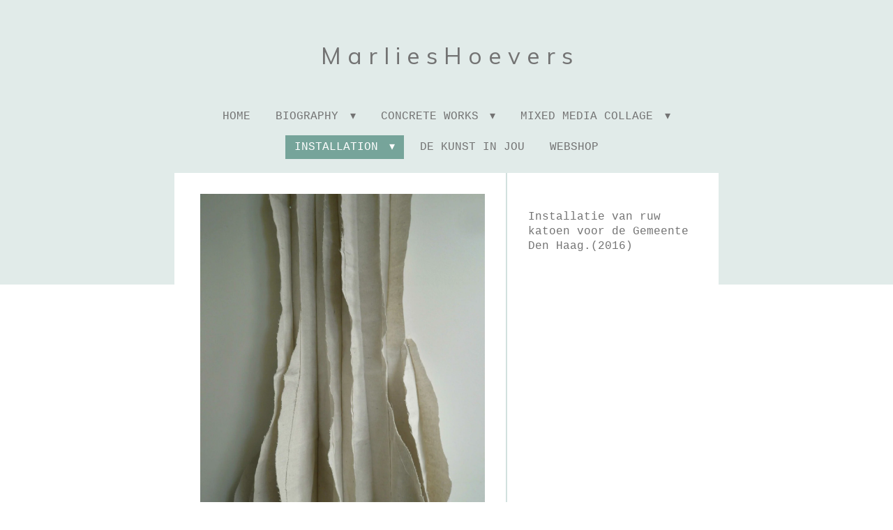

--- FILE ---
content_type: text/html; charset=UTF-8
request_url: https://www.hoeversid.com/installation/softstof-2012
body_size: 8634
content:
<!DOCTYPE html>
<html lang="nl">
    <head>
        <meta http-equiv="Content-Type" content="text/html; charset=utf-8">
        <meta name="viewport" content="width=device-width, initial-scale=1.0, maximum-scale=5.0">
        <meta http-equiv="X-UA-Compatible" content="IE=edge">
        <link rel="canonical" href="https://www.hoeversid.com/installation/softstof-2012">
        <link rel="sitemap" type="application/xml" href="https://www.hoeversid.com/sitemap.xml">
        <meta property="og:title" content="SoftStof 2012 / Installation | www.hoeversid.com">
        <meta property="og:url" content="https://www.hoeversid.com/installation/softstof-2012">
        <base href="https://www.hoeversid.com/">
        <meta name="description" property="og:description" content="">
                <script nonce="7d55140f474d9732ea66446bb0bda076">
            
            window.JOUWWEB = window.JOUWWEB || {};
            window.JOUWWEB.application = window.JOUWWEB.application || {};
            window.JOUWWEB.application = {"backends":[{"domain":"jouwweb.nl","freeDomain":"jouwweb.site"},{"domain":"webador.com","freeDomain":"webadorsite.com"},{"domain":"webador.de","freeDomain":"webadorsite.com"},{"domain":"webador.fr","freeDomain":"webadorsite.com"},{"domain":"webador.es","freeDomain":"webadorsite.com"},{"domain":"webador.it","freeDomain":"webadorsite.com"},{"domain":"jouwweb.be","freeDomain":"jouwweb.site"},{"domain":"webador.ie","freeDomain":"webadorsite.com"},{"domain":"webador.co.uk","freeDomain":"webadorsite.com"},{"domain":"webador.at","freeDomain":"webadorsite.com"},{"domain":"webador.be","freeDomain":"webadorsite.com"},{"domain":"webador.ch","freeDomain":"webadorsite.com"},{"domain":"webador.ch","freeDomain":"webadorsite.com"},{"domain":"webador.mx","freeDomain":"webadorsite.com"},{"domain":"webador.com","freeDomain":"webadorsite.com"},{"domain":"webador.dk","freeDomain":"webadorsite.com"},{"domain":"webador.se","freeDomain":"webadorsite.com"},{"domain":"webador.no","freeDomain":"webadorsite.com"},{"domain":"webador.fi","freeDomain":"webadorsite.com"},{"domain":"webador.ca","freeDomain":"webadorsite.com"},{"domain":"webador.ca","freeDomain":"webadorsite.com"},{"domain":"webador.pl","freeDomain":"webadorsite.com"},{"domain":"webador.com.au","freeDomain":"webadorsite.com"},{"domain":"webador.nz","freeDomain":"webadorsite.com"}],"editorLocale":"nl-NL","editorTimezone":"Europe\/Amsterdam","editorLanguage":"nl","analytics4TrackingId":"G-E6PZPGE4QM","analyticsDimensions":[],"backendDomain":"www.jouwweb.nl","backendShortDomain":"jouwweb.nl","backendKey":"jouwweb-nl","freeWebsiteDomain":"jouwweb.site","noSsl":false,"build":{"reference":"fec0291"},"linkHostnames":["www.jouwweb.nl","www.webador.com","www.webador.de","www.webador.fr","www.webador.es","www.webador.it","www.jouwweb.be","www.webador.ie","www.webador.co.uk","www.webador.at","www.webador.be","www.webador.ch","fr.webador.ch","www.webador.mx","es.webador.com","www.webador.dk","www.webador.se","www.webador.no","www.webador.fi","www.webador.ca","fr.webador.ca","www.webador.pl","www.webador.com.au","www.webador.nz"],"assetsUrl":"https:\/\/assets.jwwb.nl","loginUrl":"https:\/\/www.jouwweb.nl\/inloggen","publishUrl":"https:\/\/www.jouwweb.nl\/v2\/website\/1154478\/publish-proxy","adminUserOrIp":false,"pricing":{"plans":{"lite":{"amount":"700","currency":"EUR"},"pro":{"amount":"1200","currency":"EUR"},"business":{"amount":"2400","currency":"EUR"}},"yearlyDiscount":{"price":{"amount":"0","currency":"EUR"},"ratio":0,"percent":"0%","discountPrice":{"amount":"0","currency":"EUR"},"termPricePerMonth":{"amount":"0","currency":"EUR"},"termPricePerYear":{"amount":"0","currency":"EUR"}}},"hcUrl":{"add-product-variants":"https:\/\/help.jouwweb.nl\/hc\/nl\/articles\/28594307773201","basic-vs-advanced-shipping":"https:\/\/help.jouwweb.nl\/hc\/nl\/articles\/28594268794257","html-in-head":"https:\/\/help.jouwweb.nl\/hc\/nl\/articles\/28594336422545","link-domain-name":"https:\/\/help.jouwweb.nl\/hc\/nl\/articles\/28594325307409","optimize-for-mobile":"https:\/\/help.jouwweb.nl\/hc\/nl\/articles\/28594312927121","seo":"https:\/\/help.jouwweb.nl\/hc\/nl\/sections\/28507243966737","transfer-domain-name":"https:\/\/help.jouwweb.nl\/hc\/nl\/articles\/28594325232657","website-not-secure":"https:\/\/help.jouwweb.nl\/hc\/nl\/articles\/28594252935825"}};
            window.JOUWWEB.brand = {"type":"jouwweb","name":"JouwWeb","domain":"JouwWeb.nl","supportEmail":"support@jouwweb.nl"};
                    
                window.JOUWWEB = window.JOUWWEB || {};
                window.JOUWWEB.websiteRendering = {"locale":"nl-NL","timezone":"Europe\/Amsterdam","routes":{"api\/upload\/product-field":"\/_api\/upload\/product-field","checkout\/cart":"\/winkelwagen","payment":"\/bestelling-afronden\/:publicOrderId","payment\/forward":"\/bestelling-afronden\/:publicOrderId\/forward","public-order":"\/bestelling\/:publicOrderId","checkout\/authorize":"\/winkelwagen\/authorize\/:gateway","wishlist":"\/verlanglijst"}};
                                                    window.JOUWWEB.website = {"id":1154478,"locale":"nl-NL","enabled":true,"title":"www.hoeversid.com","hasTitle":true,"roleOfLoggedInUser":null,"ownerLocale":"nl-NL","plan":"pro","freeWebsiteDomain":"jouwweb.site","backendKey":"jouwweb-nl","currency":"EUR","defaultLocale":"nl-NL","url":"https:\/\/www.hoeversid.com\/","homepageSegmentId":4544115,"category":"webshop","isOffline":false,"isPublished":true,"locales":["nl-NL"],"allowed":{"ads":false,"credits":true,"externalLinks":true,"slideshow":true,"customDefaultSlideshow":true,"hostedAlbums":true,"moderators":true,"mailboxQuota":1,"statisticsVisitors":true,"statisticsDetailed":true,"statisticsMonths":1,"favicon":true,"password":true,"freeDomains":0,"freeMailAccounts":1,"canUseLanguages":false,"fileUpload":true,"legacyFontSize":false,"webshop":true,"products":10,"imageText":false,"search":true,"audioUpload":true,"videoUpload":0,"allowDangerousForms":false,"allowHtmlCode":true,"mobileBar":true,"sidebar":true,"poll":false,"allowCustomForms":true,"allowBusinessListing":true,"allowCustomAnalytics":true,"allowAccountingLink":true,"digitalProducts":false,"sitemapElement":false},"mobileBar":{"enabled":true,"theme":"accent","email":{"active":true,"value":"marlieshoevers@hotmail.com"},"location":{"active":true,"value":"Tolakkerweg 23, Hollandsche rading"},"phone":{"active":true,"value":"+31628896504"},"whatsapp":{"active":true,"value":"+31628896504"},"social":{"active":true,"network":"instagram","value":"marlieshoevers"}},"webshop":{"enabled":true,"currency":"EUR","taxEnabled":false,"taxInclusive":true,"vatDisclaimerVisible":false,"orderNotice":"<p>Indien je speciale wensen hebt kun je deze doorgeven via het Opmerkingen-veld in de laatste stap.<\/p>","orderConfirmation":null,"freeShipping":false,"freeShippingAmount":"0.00","shippingDisclaimerVisible":false,"pickupAllowed":true,"couponAllowed":false,"detailsPageAvailable":true,"socialMediaVisible":true,"termsPage":null,"termsPageUrl":null,"extraTerms":null,"pricingVisible":true,"orderButtonVisible":true,"shippingAdvanced":false,"shippingAdvancedBackEnd":false,"soldOutVisible":true,"backInStockNotificationEnabled":false,"canAddProducts":false,"nextOrderNumber":2,"allowedServicePoints":[],"sendcloudConfigured":false,"sendcloudFallbackPublicKey":"a3d50033a59b4a598f1d7ce7e72aafdf","taxExemptionAllowed":true,"invoiceComment":null,"emptyCartVisible":false,"minimumOrderPrice":null,"productNumbersEnabled":false,"wishlistEnabled":false,"hideTaxOnCart":false},"isTreatedAsWebshop":true};                            window.JOUWWEB.cart = {"products":[],"coupon":null,"shippingCountryCode":null,"shippingChoice":null,"breakdown":[]};                            window.JOUWWEB.scripts = ["website-rendering\/webshop"];                        window.parent.JOUWWEB.colorPalette = window.JOUWWEB.colorPalette;
        </script>
                <title>SoftStof 2012 / Installation | www.hoeversid.com</title>
                                                                            <meta property="og:image" content="https&#x3A;&#x2F;&#x2F;primary.jwwb.nl&#x2F;public&#x2F;h&#x2F;l&#x2F;s&#x2F;temp-rpfqncqramyqutmstirk&#x2F;hqcp4s&#x2F;hoeversID_softstofwhite2laag.jpg&#x3F;enable-io&#x3D;true&amp;enable&#x3D;upscale&amp;fit&#x3D;bounds&amp;width&#x3D;1200">
                    <meta property="og:image" content="https&#x3A;&#x2F;&#x2F;primary.jwwb.nl&#x2F;public&#x2F;h&#x2F;l&#x2F;s&#x2F;temp-rpfqncqramyqutmstirk&#x2F;s7b8sp&#x2F;P3109148_Marlies_Hoevers_Haagse_Marktlaag.jpg&#x3F;enable-io&#x3D;true&amp;enable&#x3D;upscale&amp;fit&#x3D;bounds&amp;width&#x3D;1200">
                    <meta property="og:image" content="https&#x3A;&#x2F;&#x2F;primary.jwwb.nl&#x2F;public&#x2F;h&#x2F;l&#x2F;s&#x2F;temp-rpfqncqramyqutmstirk&#x2F;snhub5&#x2F;marlies_hoevers_detail_DESERT_38x225cm6laag.jpg&#x3F;enable-io&#x3D;true&amp;enable&#x3D;upscale&amp;fit&#x3D;bounds&amp;width&#x3D;1200">
                    <meta property="og:image" content="https&#x3A;&#x2F;&#x2F;primary.jwwb.nl&#x2F;public&#x2F;h&#x2F;l&#x2F;s&#x2F;temp-rpfqncqramyqutmstirk&#x2F;dfsy1r&#x2F;marlies_hoevers_detail_BIG_52x219cm4laag.jpg&#x3F;enable-io&#x3D;true&amp;enable&#x3D;upscale&amp;fit&#x3D;bounds&amp;width&#x3D;1200">
                    <meta property="og:image" content="https&#x3A;&#x2F;&#x2F;primary.jwwb.nl&#x2F;public&#x2F;h&#x2F;l&#x2F;s&#x2F;temp-rpfqncqramyqutmstirk&#x2F;myosh6&#x2F;marlies_hoevers_BIG_52x219cmsmall.jpg&#x3F;enable-io&#x3D;true&amp;enable&#x3D;upscale&amp;fit&#x3D;bounds&amp;width&#x3D;1200">
                                    <meta name="twitter:card" content="summary_large_image">
                        <meta property="twitter:image" content="https&#x3A;&#x2F;&#x2F;primary.jwwb.nl&#x2F;public&#x2F;h&#x2F;l&#x2F;s&#x2F;temp-rpfqncqramyqutmstirk&#x2F;hqcp4s&#x2F;hoeversID_softstofwhite2laag.jpg&#x3F;enable-io&#x3D;true&amp;enable&#x3D;upscale&amp;fit&#x3D;bounds&amp;width&#x3D;1200">
                                                    <script src="https://plausible.io/js/script.manual.js" nonce="7d55140f474d9732ea66446bb0bda076" data-turbo-track="reload" defer data-domain="shard3.jouwweb.nl"></script>
<link rel="stylesheet" type="text/css" href="https://gfonts.jwwb.nl/css?display=fallback&amp;family=Muli%3A400%2C700%2C400italic%2C700italic" nonce="7d55140f474d9732ea66446bb0bda076" data-turbo-track="dynamic">
<script src="https://assets.jwwb.nl/assets/build/website-rendering/nl-NL.js?bust=af8dcdef13a1895089e9" nonce="7d55140f474d9732ea66446bb0bda076" data-turbo-track="reload" defer></script>
<script src="https://assets.jwwb.nl/assets/website-rendering/runtime.e9aaeab0c631cbd69aaa.js?bust=0df1501923f96b249330" nonce="7d55140f474d9732ea66446bb0bda076" data-turbo-track="reload" defer></script>
<script src="https://assets.jwwb.nl/assets/website-rendering/103.3d75ec3708e54af67f50.js?bust=cb0aa3c978e146edbd0d" nonce="7d55140f474d9732ea66446bb0bda076" data-turbo-track="reload" defer></script>
<script src="https://assets.jwwb.nl/assets/website-rendering/main.f656389ec507dc20f0cb.js?bust=d20d7cd648ba41ec2448" nonce="7d55140f474d9732ea66446bb0bda076" data-turbo-track="reload" defer></script>
<link rel="preload" href="https://assets.jwwb.nl/assets/website-rendering/styles.e258e1c0caffe3e22b8c.css?bust=00dff845dced716b5f3e" as="style">
<link rel="preload" href="https://assets.jwwb.nl/assets/website-rendering/fonts/icons-website-rendering/font/website-rendering.woff2?bust=bd2797014f9452dadc8e" as="font" crossorigin>
<link rel="preconnect" href="https://gfonts.jwwb.nl">
<link rel="stylesheet" type="text/css" href="https://assets.jwwb.nl/assets/website-rendering/styles.e258e1c0caffe3e22b8c.css?bust=00dff845dced716b5f3e" nonce="7d55140f474d9732ea66446bb0bda076" data-turbo-track="dynamic">
<link rel="preconnect" href="https://assets.jwwb.nl">
<link rel="stylesheet" type="text/css" href="https://primary.jwwb.nl/public/h/l/s/temp-rpfqncqramyqutmstirk/style.css?bust=1768567667" nonce="7d55140f474d9732ea66446bb0bda076" data-turbo-track="dynamic">    </head>
    <body
        id="top"
        class="jw-is-no-slideshow jw-header-is-text jw-is-segment-page jw-is-frontend jw-is-sidebar jw-is-no-messagebar jw-is-no-touch-device jw-is-no-mobile"
                                    data-jouwweb-page="6878296"
                                                data-jouwweb-segment-id="6878296"
                                                data-jouwweb-segment-type="page"
                                                data-template-threshold="1020"
                                                data-template-name="clean&#x7C;minimal"
                            itemscope
        itemtype="https://schema.org/WebPage"
    >
                                    <meta itemprop="url" content="https://www.hoeversid.com/installation/softstof-2012">
        <a href="#main-content" class="jw-skip-link">
            Ga direct naar de hoofdinhoud        </a>
        <div class="jw-background"></div>
        <div class="jw-body">
            <div class="jw-mobile-menu jw-mobile-is-text js-mobile-menu">
            <button
            type="button"
            class="jw-mobile-menu__button jw-mobile-toggle"
            aria-label="Open / sluit menu"
        >
            <span class="jw-icon-burger"></span>
        </button>
        <div class="jw-mobile-header jw-mobile-header--text">
        <a            class="jw-mobile-header-content"
                            href="/"
                        >
                                        <div class="jw-mobile-text">
                    <span style="font-size: 70%;">M a r l i e s H o e v e r s</span>                </div>
                    </a>
    </div>

        <a
        href="/winkelwagen"
        class="jw-mobile-menu__button jw-mobile-header-cart jw-mobile-header-cart--hidden jw-mobile-menu__button--dummy"
        aria-label="Bekijk winkelwagen"
    >
        <span class="jw-icon-badge-wrapper">
            <span class="website-rendering-icon-basket" aria-hidden="true"></span>
            <span class="jw-icon-badge hidden" aria-hidden="true"></span>
        </span>
    </a>
    
    </div>
            <div class="topmenu">
    <header>
        <div class="topmenu-inner js-topbar-content-container">
            <div class="jw-header-logo">
        <div
    class="jw-header jw-header-title-container jw-header-text jw-header-text-toggle"
    data-stylable="true"
>
    <a        id="jw-header-title"
        class="jw-header-title"
                    href="/"
            >
        <span style="font-size: 70%;">M a r l i e s H o e v e r s</span>    </a>
</div>
</div>
            <nav class="menu jw-menu-copy">
                <ul
    id="jw-menu"
    class="jw-menu jw-menu-horizontal"
            >
            <li
    class="jw-menu-item"
>
        <a        class="jw-menu-link"
        href="/"                                            data-page-link-id="4544115"
                            >
                <span class="">
            Home        </span>
            </a>
                </li>
            <li
    class="jw-menu-item jw-menu-has-submenu"
>
        <a        class="jw-menu-link"
        href="/biography"                                            data-page-link-id="6878686"
                            >
                <span class="">
            Biography        </span>
                    <span class="jw-arrow jw-arrow-toplevel"></span>
            </a>
                    <ul
            class="jw-submenu"
                    >
                            <li
    class="jw-menu-item"
>
        <a        class="jw-menu-link"
        href="/biography/statement"                                            data-page-link-id="4544176"
                            >
                <span class="">
            Statement        </span>
            </a>
                </li>
                            <li
    class="jw-menu-item"
>
        <a        class="jw-menu-link"
        href="/biography/resume"                                            data-page-link-id="4544177"
                            >
                <span class="">
            Resume        </span>
            </a>
                </li>
                    </ul>
        </li>
            <li
    class="jw-menu-item jw-menu-has-submenu"
>
        <a        class="jw-menu-link"
        href="/concrete-works"                                            data-page-link-id="4544270"
                            >
                <span class="">
            Concrete Works        </span>
                    <span class="jw-arrow jw-arrow-toplevel"></span>
            </a>
                    <ul
            class="jw-submenu"
                    >
                            <li
    class="jw-menu-item"
>
        <a        class="jw-menu-link"
        href="/concrete-works/series-sybiosis-2020"                                            data-page-link-id="6878528"
                            >
                <span class="">
            Series Sybiosis 2020        </span>
            </a>
                </li>
                            <li
    class="jw-menu-item"
>
        <a        class="jw-menu-link"
        href="/concrete-works/dark-2019"                                            data-page-link-id="6911527"
                            >
                <span class="">
            Dark 2019        </span>
            </a>
                </li>
                            <li
    class="jw-menu-item"
>
        <a        class="jw-menu-link"
        href="/concrete-works/ink-concrete"                                            data-page-link-id="6876297"
                            >
                <span class="">
            Ink &amp; Concrete        </span>
            </a>
                </li>
                            <li
    class="jw-menu-item"
>
        <a        class="jw-menu-link"
        href="/concrete-works/cement-stitching"                                            data-page-link-id="6878509"
                            >
                <span class="">
            Cement Stitching        </span>
            </a>
                </li>
                            <li
    class="jw-menu-item"
>
        <a        class="jw-menu-link"
        href="/concrete-works/emotion-stones"                                            data-page-link-id="6876291"
                            >
                <span class="">
            Emotion Stones        </span>
            </a>
                </li>
                            <li
    class="jw-menu-item"
>
        <a        class="jw-menu-link"
        href="/concrete-works/art-fossils"                                            data-page-link-id="6876295"
                            >
                <span class="">
            Art Fossils        </span>
            </a>
                </li>
                            <li
    class="jw-menu-item"
>
        <a        class="jw-menu-link"
        href="/concrete-works/series-memory-stills-2011"                                            data-page-link-id="6878000"
                            >
                <span class="">
            Series Memory Stills 2011        </span>
            </a>
                </li>
                    </ul>
        </li>
            <li
    class="jw-menu-item jw-menu-has-submenu"
>
        <a        class="jw-menu-link"
        href="/mixed-media-collage"                                            data-page-link-id="6876311"
                            >
                <span class="">
            Mixed Media Collage        </span>
                    <span class="jw-arrow jw-arrow-toplevel"></span>
            </a>
                    <ul
            class="jw-submenu"
                    >
                            <li
    class="jw-menu-item"
>
        <a        class="jw-menu-link"
        href="/mixed-media-collage/people-and-thoughts"                                            data-page-link-id="6876315"
                            >
                <span class="">
            People and Thoughts        </span>
            </a>
                </li>
                            <li
    class="jw-menu-item"
>
        <a        class="jw-menu-link"
        href="/mixed-media-collage/series-2020"                                            data-page-link-id="6876320"
                            >
                <span class="">
            Series 2020        </span>
            </a>
                </li>
                            <li
    class="jw-menu-item"
>
        <a        class="jw-menu-link"
        href="/mixed-media-collage/series-unclouded"                                            data-page-link-id="6878406"
                            >
                <span class="">
            Series Unclouded        </span>
            </a>
                </li>
                    </ul>
        </li>
            <li
    class="jw-menu-item jw-menu-has-submenu jw-menu-is-active"
>
        <a        class="jw-menu-link js-active-menu-item"
        href="/installation"                                            data-page-link-id="4544269"
                            >
                <span class="">
            Installation        </span>
                    <span class="jw-arrow jw-arrow-toplevel"></span>
            </a>
                    <ul
            class="jw-submenu"
                    >
                            <li
    class="jw-menu-item jw-menu-is-active"
>
        <a        class="jw-menu-link js-active-menu-item"
        href="/installation/softstof-2012"                                            data-page-link-id="6878296"
                            >
                <span class="">
            SoftStof 2012        </span>
            </a>
                </li>
                            <li
    class="jw-menu-item"
>
        <a        class="jw-menu-link"
        href="/installation/gemeente-den-haag-2016"                                            data-page-link-id="6899329"
                            >
                <span class="">
            Gemeente Den Haag 2016        </span>
            </a>
                </li>
                    </ul>
        </li>
            <li
    class="jw-menu-item"
>
        <a        class="jw-menu-link"
        href="/de-kunst-in-jou"                                            data-page-link-id="4699049"
                            >
                <span class="">
            De Kunst In Jou        </span>
            </a>
                </li>
            <li
    class="jw-menu-item"
>
        <a        class="jw-menu-link"
        href="/webshop"                                            data-page-link-id="6253169"
                            >
                <span class="">
            Webshop        </span>
            </a>
                </li>
            <li
    class="jw-menu-item js-menu-cart-item jw-menu-cart-item--hidden"
>
        <a        class="jw-menu-link jw-menu-link--icon"
        href="/winkelwagen"                                                            title="Winkelwagen"
            >
                                    <span class="jw-icon-badge-wrapper">
                        <span class="website-rendering-icon-basket"></span>
                                            <span class="jw-icon-badge hidden">
                    0                </span>
                            <span class="hidden-desktop-horizontal-menu">
            Winkelwagen        </span>
            </a>
                </li>
    
    </ul>

    <script nonce="7d55140f474d9732ea66446bb0bda076" id="jw-mobile-menu-template" type="text/template">
        <ul id="jw-menu" class="jw-menu jw-menu-horizontal jw-menu-spacing--mobile-bar">
                            <li
    class="jw-menu-item"
>
        <a        class="jw-menu-link"
        href="/"                                            data-page-link-id="4544115"
                            >
                <span class="">
            Home        </span>
            </a>
                </li>
                            <li
    class="jw-menu-item jw-menu-has-submenu"
>
        <a        class="jw-menu-link"
        href="/biography"                                            data-page-link-id="6878686"
                            >
                <span class="">
            Biography        </span>
                    <span class="jw-arrow jw-arrow-toplevel"></span>
            </a>
                    <ul
            class="jw-submenu"
                    >
                            <li
    class="jw-menu-item"
>
        <a        class="jw-menu-link"
        href="/biography/statement"                                            data-page-link-id="4544176"
                            >
                <span class="">
            Statement        </span>
            </a>
                </li>
                            <li
    class="jw-menu-item"
>
        <a        class="jw-menu-link"
        href="/biography/resume"                                            data-page-link-id="4544177"
                            >
                <span class="">
            Resume        </span>
            </a>
                </li>
                    </ul>
        </li>
                            <li
    class="jw-menu-item jw-menu-has-submenu"
>
        <a        class="jw-menu-link"
        href="/concrete-works"                                            data-page-link-id="4544270"
                            >
                <span class="">
            Concrete Works        </span>
                    <span class="jw-arrow jw-arrow-toplevel"></span>
            </a>
                    <ul
            class="jw-submenu"
                    >
                            <li
    class="jw-menu-item"
>
        <a        class="jw-menu-link"
        href="/concrete-works/series-sybiosis-2020"                                            data-page-link-id="6878528"
                            >
                <span class="">
            Series Sybiosis 2020        </span>
            </a>
                </li>
                            <li
    class="jw-menu-item"
>
        <a        class="jw-menu-link"
        href="/concrete-works/dark-2019"                                            data-page-link-id="6911527"
                            >
                <span class="">
            Dark 2019        </span>
            </a>
                </li>
                            <li
    class="jw-menu-item"
>
        <a        class="jw-menu-link"
        href="/concrete-works/ink-concrete"                                            data-page-link-id="6876297"
                            >
                <span class="">
            Ink &amp; Concrete        </span>
            </a>
                </li>
                            <li
    class="jw-menu-item"
>
        <a        class="jw-menu-link"
        href="/concrete-works/cement-stitching"                                            data-page-link-id="6878509"
                            >
                <span class="">
            Cement Stitching        </span>
            </a>
                </li>
                            <li
    class="jw-menu-item"
>
        <a        class="jw-menu-link"
        href="/concrete-works/emotion-stones"                                            data-page-link-id="6876291"
                            >
                <span class="">
            Emotion Stones        </span>
            </a>
                </li>
                            <li
    class="jw-menu-item"
>
        <a        class="jw-menu-link"
        href="/concrete-works/art-fossils"                                            data-page-link-id="6876295"
                            >
                <span class="">
            Art Fossils        </span>
            </a>
                </li>
                            <li
    class="jw-menu-item"
>
        <a        class="jw-menu-link"
        href="/concrete-works/series-memory-stills-2011"                                            data-page-link-id="6878000"
                            >
                <span class="">
            Series Memory Stills 2011        </span>
            </a>
                </li>
                    </ul>
        </li>
                            <li
    class="jw-menu-item jw-menu-has-submenu"
>
        <a        class="jw-menu-link"
        href="/mixed-media-collage"                                            data-page-link-id="6876311"
                            >
                <span class="">
            Mixed Media Collage        </span>
                    <span class="jw-arrow jw-arrow-toplevel"></span>
            </a>
                    <ul
            class="jw-submenu"
                    >
                            <li
    class="jw-menu-item"
>
        <a        class="jw-menu-link"
        href="/mixed-media-collage/people-and-thoughts"                                            data-page-link-id="6876315"
                            >
                <span class="">
            People and Thoughts        </span>
            </a>
                </li>
                            <li
    class="jw-menu-item"
>
        <a        class="jw-menu-link"
        href="/mixed-media-collage/series-2020"                                            data-page-link-id="6876320"
                            >
                <span class="">
            Series 2020        </span>
            </a>
                </li>
                            <li
    class="jw-menu-item"
>
        <a        class="jw-menu-link"
        href="/mixed-media-collage/series-unclouded"                                            data-page-link-id="6878406"
                            >
                <span class="">
            Series Unclouded        </span>
            </a>
                </li>
                    </ul>
        </li>
                            <li
    class="jw-menu-item jw-menu-has-submenu jw-menu-is-active"
>
        <a        class="jw-menu-link js-active-menu-item"
        href="/installation"                                            data-page-link-id="4544269"
                            >
                <span class="">
            Installation        </span>
                    <span class="jw-arrow jw-arrow-toplevel"></span>
            </a>
                    <ul
            class="jw-submenu"
                    >
                            <li
    class="jw-menu-item jw-menu-is-active"
>
        <a        class="jw-menu-link js-active-menu-item"
        href="/installation/softstof-2012"                                            data-page-link-id="6878296"
                            >
                <span class="">
            SoftStof 2012        </span>
            </a>
                </li>
                            <li
    class="jw-menu-item"
>
        <a        class="jw-menu-link"
        href="/installation/gemeente-den-haag-2016"                                            data-page-link-id="6899329"
                            >
                <span class="">
            Gemeente Den Haag 2016        </span>
            </a>
                </li>
                    </ul>
        </li>
                            <li
    class="jw-menu-item"
>
        <a        class="jw-menu-link"
        href="/de-kunst-in-jou"                                            data-page-link-id="4699049"
                            >
                <span class="">
            De Kunst In Jou        </span>
            </a>
                </li>
                            <li
    class="jw-menu-item"
>
        <a        class="jw-menu-link"
        href="/webshop"                                            data-page-link-id="6253169"
                            >
                <span class="">
            Webshop        </span>
            </a>
                </li>
            
                    </ul>
    </script>
            </nav>
        </div>
    </header>
</div>
<script nonce="7d55140f474d9732ea66446bb0bda076">
    var backgroundElement = document.querySelector('.jw-background');

    JOUWWEB.templateConfig = {
        header: {
            selector: '.topmenu',
            mobileSelector: '.jw-mobile-menu',
            updatePusher: function (height, state) {

                if (state === 'desktop') {
                    // Expose the header height as a custom property so
                    // we can use this to set the background height in CSS.
                    if (backgroundElement && height) {
                        backgroundElement.setAttribute('style', '--header-height: ' + height + 'px;');
                    }
                } else if (state === 'mobile') {
                    $('.jw-menu-clone .jw-menu').css('margin-top', height);
                }
            },
        },
    };
</script>
<div class="main-content">
    
<main id="main-content" class="block-content">
    <div data-section-name="content" class="jw-section jw-section-content jw-responsive lt540 lt600 lt640 lt800">
        <div
    id="jw-element-106632711"
    data-jw-element-id="106632711"
        class="jw-tree-node jw-element jw-strip-root jw-tree-container jw-node-is-first-child jw-node-is-last-child"
>
    <div
    id="jw-element-344160885"
    data-jw-element-id="344160885"
        class="jw-tree-node jw-element jw-strip jw-tree-container jw-strip--default jw-strip--style-color jw-strip--color-default jw-strip--padding-both jw-node-is-first-child jw-strip--primary jw-node-is-last-child"
>
    <div class="jw-strip__content-container"><div class="jw-strip__content jw-responsive lt540 lt600 lt640 lt800">
                    <div
    id="jw-element-106633099"
    data-jw-element-id="106633099"
        class="jw-tree-node jw-element jw-image jw-node-is-first-child"
>
    <div
    class="jw-intent jw-element-image jw-element-content jw-element-image-is-left jw-element-image--full-width-to-640"
            style="width: 1920px;"
    >
            
        
                <picture
            class="jw-element-image__image-wrapper jw-image-is-square jw-intrinsic"
            style="padding-top: 133.25%;"
        >
                                            <img class="jw-element-image__image jw-intrinsic__item" style="--jw-element-image--pan-x: 0.5; --jw-element-image--pan-y: 0.5;" alt="" src="https://primary.jwwb.nl/public/h/l/s/temp-rpfqncqramyqutmstirk/hoeversID_softstofwhite2laag.jpg" srcset="https://primary.jwwb.nl/public/h/l/s/temp-rpfqncqramyqutmstirk/hqcp4s/hoeversID_softstofwhite2laag.jpg?enable-io=true&amp;width=96 96w, https://primary.jwwb.nl/public/h/l/s/temp-rpfqncqramyqutmstirk/hqcp4s/hoeversID_softstofwhite2laag.jpg?enable-io=true&amp;width=147 147w, https://primary.jwwb.nl/public/h/l/s/temp-rpfqncqramyqutmstirk/hqcp4s/hoeversID_softstofwhite2laag.jpg?enable-io=true&amp;width=226 226w, https://primary.jwwb.nl/public/h/l/s/temp-rpfqncqramyqutmstirk/hqcp4s/hoeversID_softstofwhite2laag.jpg?enable-io=true&amp;width=347 347w, https://primary.jwwb.nl/public/h/l/s/temp-rpfqncqramyqutmstirk/hqcp4s/hoeversID_softstofwhite2laag.jpg?enable-io=true&amp;width=532 532w, https://primary.jwwb.nl/public/h/l/s/temp-rpfqncqramyqutmstirk/hqcp4s/hoeversID_softstofwhite2laag.jpg?enable-io=true&amp;width=816 816w, https://primary.jwwb.nl/public/h/l/s/temp-rpfqncqramyqutmstirk/hqcp4s/hoeversID_softstofwhite2laag.jpg?enable-io=true&amp;width=1252 1252w, https://primary.jwwb.nl/public/h/l/s/temp-rpfqncqramyqutmstirk/hqcp4s/hoeversID_softstofwhite2laag.jpg?enable-io=true&amp;width=1920 1920w" sizes="auto, min(100vw, 1200px), 100vw" loading="lazy" width="800" height="1066">                    </picture>

            </div>
</div><div
    id="jw-element-106632729"
    data-jw-element-id="106632729"
        class="jw-tree-node jw-element jw-image"
>
    <div
    class="jw-intent jw-element-image jw-element-content jw-element-image-is-left jw-element-image--full-width-to-640"
            style="width: 1920px;"
    >
            
        
                <picture
            class="jw-element-image__image-wrapper jw-image-is-square jw-intrinsic"
            style="padding-top: 75%;"
        >
                                            <img class="jw-element-image__image jw-intrinsic__item" style="--jw-element-image--pan-x: 0.5; --jw-element-image--pan-y: 0.5;" alt="" src="https://primary.jwwb.nl/public/h/l/s/temp-rpfqncqramyqutmstirk/P3109148_Marlies_Hoevers_Haagse_Marktlaag.jpg" srcset="https://primary.jwwb.nl/public/h/l/s/temp-rpfqncqramyqutmstirk/s7b8sp/P3109148_Marlies_Hoevers_Haagse_Marktlaag.jpg?enable-io=true&amp;width=96 96w, https://primary.jwwb.nl/public/h/l/s/temp-rpfqncqramyqutmstirk/s7b8sp/P3109148_Marlies_Hoevers_Haagse_Marktlaag.jpg?enable-io=true&amp;width=147 147w, https://primary.jwwb.nl/public/h/l/s/temp-rpfqncqramyqutmstirk/s7b8sp/P3109148_Marlies_Hoevers_Haagse_Marktlaag.jpg?enable-io=true&amp;width=226 226w, https://primary.jwwb.nl/public/h/l/s/temp-rpfqncqramyqutmstirk/s7b8sp/P3109148_Marlies_Hoevers_Haagse_Marktlaag.jpg?enable-io=true&amp;width=347 347w, https://primary.jwwb.nl/public/h/l/s/temp-rpfqncqramyqutmstirk/s7b8sp/P3109148_Marlies_Hoevers_Haagse_Marktlaag.jpg?enable-io=true&amp;width=532 532w, https://primary.jwwb.nl/public/h/l/s/temp-rpfqncqramyqutmstirk/s7b8sp/P3109148_Marlies_Hoevers_Haagse_Marktlaag.jpg?enable-io=true&amp;width=816 816w, https://primary.jwwb.nl/public/h/l/s/temp-rpfqncqramyqutmstirk/s7b8sp/P3109148_Marlies_Hoevers_Haagse_Marktlaag.jpg?enable-io=true&amp;width=1252 1252w, https://primary.jwwb.nl/public/h/l/s/temp-rpfqncqramyqutmstirk/s7b8sp/P3109148_Marlies_Hoevers_Haagse_Marktlaag.jpg?enable-io=true&amp;width=1920 1920w" sizes="auto, min(100vw, 1200px), 100vw" loading="lazy" width="800" height="600">                    </picture>

            </div>
</div><div
    id="jw-element-106633260"
    data-jw-element-id="106633260"
        class="jw-tree-node jw-element jw-image"
>
    <div
    class="jw-intent jw-element-image jw-element-content jw-element-image-is-left jw-element-image--full-width-to-640"
            style="width: 1920px;"
    >
            
        
                <picture
            class="jw-element-image__image-wrapper jw-image-is-square jw-intrinsic"
            style="padding-top: 133.25%;"
        >
                                            <img class="jw-element-image__image jw-intrinsic__item" style="--jw-element-image--pan-x: 0.5; --jw-element-image--pan-y: 0.5;" alt="" src="https://primary.jwwb.nl/public/h/l/s/temp-rpfqncqramyqutmstirk/marlies_hoevers_detail_DESERT_38x225cm6laag.jpg" srcset="https://primary.jwwb.nl/public/h/l/s/temp-rpfqncqramyqutmstirk/snhub5/marlies_hoevers_detail_DESERT_38x225cm6laag.jpg?enable-io=true&amp;width=96 96w, https://primary.jwwb.nl/public/h/l/s/temp-rpfqncqramyqutmstirk/snhub5/marlies_hoevers_detail_DESERT_38x225cm6laag.jpg?enable-io=true&amp;width=147 147w, https://primary.jwwb.nl/public/h/l/s/temp-rpfqncqramyqutmstirk/snhub5/marlies_hoevers_detail_DESERT_38x225cm6laag.jpg?enable-io=true&amp;width=226 226w, https://primary.jwwb.nl/public/h/l/s/temp-rpfqncqramyqutmstirk/snhub5/marlies_hoevers_detail_DESERT_38x225cm6laag.jpg?enable-io=true&amp;width=347 347w, https://primary.jwwb.nl/public/h/l/s/temp-rpfqncqramyqutmstirk/snhub5/marlies_hoevers_detail_DESERT_38x225cm6laag.jpg?enable-io=true&amp;width=532 532w, https://primary.jwwb.nl/public/h/l/s/temp-rpfqncqramyqutmstirk/snhub5/marlies_hoevers_detail_DESERT_38x225cm6laag.jpg?enable-io=true&amp;width=816 816w, https://primary.jwwb.nl/public/h/l/s/temp-rpfqncqramyqutmstirk/snhub5/marlies_hoevers_detail_DESERT_38x225cm6laag.jpg?enable-io=true&amp;width=1252 1252w, https://primary.jwwb.nl/public/h/l/s/temp-rpfqncqramyqutmstirk/snhub5/marlies_hoevers_detail_DESERT_38x225cm6laag.jpg?enable-io=true&amp;width=1920 1920w" sizes="auto, min(100vw, 1200px), 100vw" loading="lazy" width="800" height="1066">                    </picture>

            </div>
</div><div
    id="jw-element-106633034"
    data-jw-element-id="106633034"
        class="jw-tree-node jw-element jw-image"
>
    <div
    class="jw-intent jw-element-image jw-element-content jw-element-image-is-left jw-element-image--full-width-to-640"
            style="width: 1920px;"
    >
            
        
                <picture
            class="jw-element-image__image-wrapper jw-image-is-square jw-intrinsic"
            style="padding-top: 133.25%;"
        >
                                            <img class="jw-element-image__image jw-intrinsic__item" style="--jw-element-image--pan-x: 0.5; --jw-element-image--pan-y: 0.5;" alt="" src="https://primary.jwwb.nl/public/h/l/s/temp-rpfqncqramyqutmstirk/marlies_hoevers_detail_BIG_52x219cm4laag.jpg" srcset="https://primary.jwwb.nl/public/h/l/s/temp-rpfqncqramyqutmstirk/dfsy1r/marlies_hoevers_detail_BIG_52x219cm4laag.jpg?enable-io=true&amp;width=96 96w, https://primary.jwwb.nl/public/h/l/s/temp-rpfqncqramyqutmstirk/dfsy1r/marlies_hoevers_detail_BIG_52x219cm4laag.jpg?enable-io=true&amp;width=147 147w, https://primary.jwwb.nl/public/h/l/s/temp-rpfqncqramyqutmstirk/dfsy1r/marlies_hoevers_detail_BIG_52x219cm4laag.jpg?enable-io=true&amp;width=226 226w, https://primary.jwwb.nl/public/h/l/s/temp-rpfqncqramyqutmstirk/dfsy1r/marlies_hoevers_detail_BIG_52x219cm4laag.jpg?enable-io=true&amp;width=347 347w, https://primary.jwwb.nl/public/h/l/s/temp-rpfqncqramyqutmstirk/dfsy1r/marlies_hoevers_detail_BIG_52x219cm4laag.jpg?enable-io=true&amp;width=532 532w, https://primary.jwwb.nl/public/h/l/s/temp-rpfqncqramyqutmstirk/dfsy1r/marlies_hoevers_detail_BIG_52x219cm4laag.jpg?enable-io=true&amp;width=816 816w, https://primary.jwwb.nl/public/h/l/s/temp-rpfqncqramyqutmstirk/dfsy1r/marlies_hoevers_detail_BIG_52x219cm4laag.jpg?enable-io=true&amp;width=1252 1252w, https://primary.jwwb.nl/public/h/l/s/temp-rpfqncqramyqutmstirk/dfsy1r/marlies_hoevers_detail_BIG_52x219cm4laag.jpg?enable-io=true&amp;width=1920 1920w" sizes="auto, min(100vw, 1200px), 100vw" loading="lazy" width="800" height="1066">                    </picture>

            </div>
</div><div
    id="jw-element-106633188"
    data-jw-element-id="106633188"
        class="jw-tree-node jw-element jw-image jw-node-is-last-child"
>
    <div
    class="jw-intent jw-element-image jw-element-content jw-element-image-is-left jw-element-image--full-width-to-640"
            style="width: 1920px;"
    >
            
        
                <picture
            class="jw-element-image__image-wrapper jw-image-is-square jw-intrinsic"
            style="padding-top: 133.25%;"
        >
                                            <img class="jw-element-image__image jw-intrinsic__item" style="--jw-element-image--pan-x: 0.5; --jw-element-image--pan-y: 0.5;" alt="" src="https://primary.jwwb.nl/public/h/l/s/temp-rpfqncqramyqutmstirk/marlies_hoevers_BIG_52x219cmsmall.jpg" srcset="https://primary.jwwb.nl/public/h/l/s/temp-rpfqncqramyqutmstirk/myosh6/marlies_hoevers_BIG_52x219cmsmall.jpg?enable-io=true&amp;width=96 96w, https://primary.jwwb.nl/public/h/l/s/temp-rpfqncqramyqutmstirk/myosh6/marlies_hoevers_BIG_52x219cmsmall.jpg?enable-io=true&amp;width=147 147w, https://primary.jwwb.nl/public/h/l/s/temp-rpfqncqramyqutmstirk/myosh6/marlies_hoevers_BIG_52x219cmsmall.jpg?enable-io=true&amp;width=226 226w, https://primary.jwwb.nl/public/h/l/s/temp-rpfqncqramyqutmstirk/myosh6/marlies_hoevers_BIG_52x219cmsmall.jpg?enable-io=true&amp;width=347 347w, https://primary.jwwb.nl/public/h/l/s/temp-rpfqncqramyqutmstirk/myosh6/marlies_hoevers_BIG_52x219cmsmall.jpg?enable-io=true&amp;width=532 532w, https://primary.jwwb.nl/public/h/l/s/temp-rpfqncqramyqutmstirk/myosh6/marlies_hoevers_BIG_52x219cmsmall.jpg?enable-io=true&amp;width=816 816w, https://primary.jwwb.nl/public/h/l/s/temp-rpfqncqramyqutmstirk/myosh6/marlies_hoevers_BIG_52x219cmsmall.jpg?enable-io=true&amp;width=1252 1252w, https://primary.jwwb.nl/public/h/l/s/temp-rpfqncqramyqutmstirk/myosh6/marlies_hoevers_BIG_52x219cmsmall.jpg?enable-io=true&amp;width=1920 1920w" sizes="auto, min(100vw, 1200px), 100vw" loading="lazy" width="800" height="1066">                    </picture>

            </div>
</div></div></div></div></div>            </div>
</main>
    <aside class="block-sidebar">
    <div
        data-section-name="sidebar"
        class="jw-section jw-section-sidebar jw-sidebar-toggle jw-responsive lt300 lt400 lt480 lt540 lt600 lt640 lt800"
    >
                <div
    id="jw-element-106632712"
    data-jw-element-id="106632712"
        class="jw-tree-node jw-element jw-simple-root jw-tree-container jw-node-is-first-child jw-node-is-last-child"
>
    <div
    id="jw-element-106638184"
    data-jw-element-id="106638184"
        class="jw-tree-node jw-element jw-image-text jw-node-is-first-child jw-node-is-last-child"
>
    <div class="jw-element-imagetext-text">
            <p>Installatie van ruw katoen voor de Gemeente Den Haag.(2016)</p>    </div>
</div></div>            </div>
</aside>
</div>
<footer class="block-footer">
    <div
        data-section-name="footer"
        class="jw-section jw-section-footer jw-responsive lt800"
    >
                <div class="jw-strip jw-strip--default jw-strip--style-color jw-strip--primary jw-strip--color-default jw-strip--padding-both"><div class="jw-strip__content-container"><div class="jw-strip__content jw-responsive lt800">            <div
    id="jw-element-210663236"
    data-jw-element-id="210663236"
        class="jw-tree-node jw-element jw-simple-root jw-tree-container jw-tree-container--empty jw-node-is-first-child jw-node-is-last-child"
>
    </div>                            <div class="jw-credits clear">
                    <div class="jw-credits-owner">
                        <div id="jw-footer-text">
                            <div class="jw-footer-text-content">
                                &copy; 2019 - 2026 www.hoeversid.com                            </div>
                        </div>
                    </div>
                    <div class="jw-credits-right">
                                                <div id="jw-credits-tool">
    <small>
        Powered by <a href="https://www.jouwweb.nl" rel="">JouwWeb</a>    </small>
</div>
                    </div>
                </div>
                    </div></div></div>    </div>
</footer>
            
<div class="jw-bottom-bar__container">
    </div>
<div class="jw-bottom-bar__spacer">
    </div>

            <div id="jw-variable-loaded" style="display: none;"></div>
            <div id="jw-variable-values" style="display: none;">
                                    <span data-jw-variable-key="background-color" class="jw-variable-value-background-color"></span>
                                    <span data-jw-variable-key="background" class="jw-variable-value-background"></span>
                                    <span data-jw-variable-key="font-family" class="jw-variable-value-font-family"></span>
                                    <span data-jw-variable-key="paragraph-color" class="jw-variable-value-paragraph-color"></span>
                                    <span data-jw-variable-key="paragraph-link-color" class="jw-variable-value-paragraph-link-color"></span>
                                    <span data-jw-variable-key="paragraph-font-size" class="jw-variable-value-paragraph-font-size"></span>
                                    <span data-jw-variable-key="heading-color" class="jw-variable-value-heading-color"></span>
                                    <span data-jw-variable-key="heading-link-color" class="jw-variable-value-heading-link-color"></span>
                                    <span data-jw-variable-key="heading-font-size" class="jw-variable-value-heading-font-size"></span>
                                    <span data-jw-variable-key="heading-font-family" class="jw-variable-value-heading-font-family"></span>
                                    <span data-jw-variable-key="menu-text-color" class="jw-variable-value-menu-text-color"></span>
                                    <span data-jw-variable-key="menu-text-link-color" class="jw-variable-value-menu-text-link-color"></span>
                                    <span data-jw-variable-key="menu-text-font-size" class="jw-variable-value-menu-text-font-size"></span>
                                    <span data-jw-variable-key="menu-font-family" class="jw-variable-value-menu-font-family"></span>
                                    <span data-jw-variable-key="menu-capitalize" class="jw-variable-value-menu-capitalize"></span>
                                    <span data-jw-variable-key="website-size" class="jw-variable-value-website-size"></span>
                                    <span data-jw-variable-key="content-color" class="jw-variable-value-content-color"></span>
                                    <span data-jw-variable-key="accent-color" class="jw-variable-value-accent-color"></span>
                                    <span data-jw-variable-key="footer-text-color" class="jw-variable-value-footer-text-color"></span>
                                    <span data-jw-variable-key="footer-text-link-color" class="jw-variable-value-footer-text-link-color"></span>
                                    <span data-jw-variable-key="footer-text-font-size" class="jw-variable-value-footer-text-font-size"></span>
                            </div>
        </div>
                            <script nonce="7d55140f474d9732ea66446bb0bda076" type="application/ld+json">[{"@context":"https:\/\/schema.org","@type":"Organization","url":"https:\/\/www.hoeversid.com\/","name":"www.hoeversid.com","logo":{"@type":"ImageObject","url":"https:\/\/primary.jwwb.nl\/public\/h\/l\/s\/temp-rpfqncqramyqutmstirk\/t39n2m\/thumbnail_marlieshoevers1rood.jpg?enable-io=true&enable=upscale&height=60","width":60,"height":60},"email":"marlieshoevers@hotmail.com","telephone":"+31628896504"}]</script>
                <script nonce="7d55140f474d9732ea66446bb0bda076">window.JOUWWEB = window.JOUWWEB || {}; window.JOUWWEB.experiment = {"enrollments":{},"defaults":{"only-annual-discount-restart":"3months-50pct","ai-homepage-structures":"on","checkout-shopping-cart-design":"on","ai-page-wizard-ui":"on","payment-cycle-dropdown":"on","trustpilot-checkout":"widget","improved-homepage-structures":"on"}};</script>        <script nonce="7d55140f474d9732ea66446bb0bda076">window.plausible = window.plausible || function() { (window.plausible.q = window.plausible.q || []).push(arguments) };plausible('pageview', { props: {website: 1154478 }});</script>                                </body>
</html>
